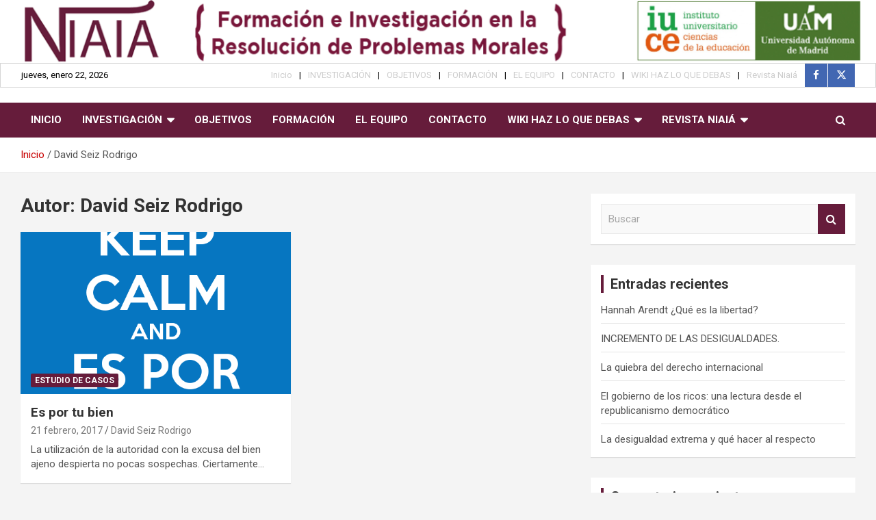

--- FILE ---
content_type: text/html; charset=UTF-8
request_url: https://niaia.es/author/ds/
body_size: 11698
content:
<!doctype html>
<html lang="es">
<head>
<meta charset="UTF-8">
<meta name="viewport" content="width=device-width, initial-scale=1, shrink-to-fit=no">
<link rel="profile" href="https://gmpg.org/xfn/11">
<title>David Seiz Rodrigo &#8211; NIAIÁ</title>
<meta name='robots' content='max-image-preview:large' />
<style>img:is([sizes="auto" i], [sizes^="auto," i]) { contain-intrinsic-size: 3000px 1500px }</style>
<link rel='dns-prefetch' href='//fonts.googleapis.com' />
<link rel='dns-prefetch' href='//maxcdn.bootstrapcdn.com' />
<link rel="alternate" type="application/rss+xml" title="NIAIÁ &raquo; Feed" href="https://niaia.es/feed/" />
<link rel="alternate" type="application/rss+xml" title="NIAIÁ &raquo; Feed de los comentarios" href="https://niaia.es/comments/feed/" />
<link rel="alternate" type="application/rss+xml" title="NIAIÁ &raquo; Feed de entradas de David Seiz Rodrigo" href="https://niaia.es/author/ds/feed/" />
<script type="text/javascript">
/* <![CDATA[ */
window._wpemojiSettings = {"baseUrl":"https:\/\/s.w.org\/images\/core\/emoji\/16.0.1\/72x72\/","ext":".png","svgUrl":"https:\/\/s.w.org\/images\/core\/emoji\/16.0.1\/svg\/","svgExt":".svg","source":{"concatemoji":"https:\/\/niaia.es\/wp-includes\/js\/wp-emoji-release.min.js?ver=6.8.3"}};
/*! This file is auto-generated */
!function(s,n){var o,i,e;function c(e){try{var t={supportTests:e,timestamp:(new Date).valueOf()};sessionStorage.setItem(o,JSON.stringify(t))}catch(e){}}function p(e,t,n){e.clearRect(0,0,e.canvas.width,e.canvas.height),e.fillText(t,0,0);var t=new Uint32Array(e.getImageData(0,0,e.canvas.width,e.canvas.height).data),a=(e.clearRect(0,0,e.canvas.width,e.canvas.height),e.fillText(n,0,0),new Uint32Array(e.getImageData(0,0,e.canvas.width,e.canvas.height).data));return t.every(function(e,t){return e===a[t]})}function u(e,t){e.clearRect(0,0,e.canvas.width,e.canvas.height),e.fillText(t,0,0);for(var n=e.getImageData(16,16,1,1),a=0;a<n.data.length;a++)if(0!==n.data[a])return!1;return!0}function f(e,t,n,a){switch(t){case"flag":return n(e,"\ud83c\udff3\ufe0f\u200d\u26a7\ufe0f","\ud83c\udff3\ufe0f\u200b\u26a7\ufe0f")?!1:!n(e,"\ud83c\udde8\ud83c\uddf6","\ud83c\udde8\u200b\ud83c\uddf6")&&!n(e,"\ud83c\udff4\udb40\udc67\udb40\udc62\udb40\udc65\udb40\udc6e\udb40\udc67\udb40\udc7f","\ud83c\udff4\u200b\udb40\udc67\u200b\udb40\udc62\u200b\udb40\udc65\u200b\udb40\udc6e\u200b\udb40\udc67\u200b\udb40\udc7f");case"emoji":return!a(e,"\ud83e\udedf")}return!1}function g(e,t,n,a){var r="undefined"!=typeof WorkerGlobalScope&&self instanceof WorkerGlobalScope?new OffscreenCanvas(300,150):s.createElement("canvas"),o=r.getContext("2d",{willReadFrequently:!0}),i=(o.textBaseline="top",o.font="600 32px Arial",{});return e.forEach(function(e){i[e]=t(o,e,n,a)}),i}function t(e){var t=s.createElement("script");t.src=e,t.defer=!0,s.head.appendChild(t)}"undefined"!=typeof Promise&&(o="wpEmojiSettingsSupports",i=["flag","emoji"],n.supports={everything:!0,everythingExceptFlag:!0},e=new Promise(function(e){s.addEventListener("DOMContentLoaded",e,{once:!0})}),new Promise(function(t){var n=function(){try{var e=JSON.parse(sessionStorage.getItem(o));if("object"==typeof e&&"number"==typeof e.timestamp&&(new Date).valueOf()<e.timestamp+604800&&"object"==typeof e.supportTests)return e.supportTests}catch(e){}return null}();if(!n){if("undefined"!=typeof Worker&&"undefined"!=typeof OffscreenCanvas&&"undefined"!=typeof URL&&URL.createObjectURL&&"undefined"!=typeof Blob)try{var e="postMessage("+g.toString()+"("+[JSON.stringify(i),f.toString(),p.toString(),u.toString()].join(",")+"));",a=new Blob([e],{type:"text/javascript"}),r=new Worker(URL.createObjectURL(a),{name:"wpTestEmojiSupports"});return void(r.onmessage=function(e){c(n=e.data),r.terminate(),t(n)})}catch(e){}c(n=g(i,f,p,u))}t(n)}).then(function(e){for(var t in e)n.supports[t]=e[t],n.supports.everything=n.supports.everything&&n.supports[t],"flag"!==t&&(n.supports.everythingExceptFlag=n.supports.everythingExceptFlag&&n.supports[t]);n.supports.everythingExceptFlag=n.supports.everythingExceptFlag&&!n.supports.flag,n.DOMReady=!1,n.readyCallback=function(){n.DOMReady=!0}}).then(function(){return e}).then(function(){var e;n.supports.everything||(n.readyCallback(),(e=n.source||{}).concatemoji?t(e.concatemoji):e.wpemoji&&e.twemoji&&(t(e.twemoji),t(e.wpemoji)))}))}((window,document),window._wpemojiSettings);
/* ]]> */
</script>
<style id='wp-emoji-styles-inline-css' type='text/css'>
img.wp-smiley, img.emoji {
display: inline !important;
border: none !important;
box-shadow: none !important;
height: 1em !important;
width: 1em !important;
margin: 0 0.07em !important;
vertical-align: -0.1em !important;
background: none !important;
padding: 0 !important;
}
</style>
<!-- <link rel='stylesheet' id='wp-block-library-css' href='https://niaia.es/wp-includes/css/dist/block-library/style.min.css?ver=6.8.3' type='text/css' media='all' /> -->
<link rel="stylesheet" type="text/css" href="//niaia.es/wp-content/cache/wpfc-minified/13izqa00/68b1a.css" media="all"/>
<style id='classic-theme-styles-inline-css' type='text/css'>
/*! This file is auto-generated */
.wp-block-button__link{color:#fff;background-color:#32373c;border-radius:9999px;box-shadow:none;text-decoration:none;padding:calc(.667em + 2px) calc(1.333em + 2px);font-size:1.125em}.wp-block-file__button{background:#32373c;color:#fff;text-decoration:none}
</style>
<style id='global-styles-inline-css' type='text/css'>
:root{--wp--preset--aspect-ratio--square: 1;--wp--preset--aspect-ratio--4-3: 4/3;--wp--preset--aspect-ratio--3-4: 3/4;--wp--preset--aspect-ratio--3-2: 3/2;--wp--preset--aspect-ratio--2-3: 2/3;--wp--preset--aspect-ratio--16-9: 16/9;--wp--preset--aspect-ratio--9-16: 9/16;--wp--preset--color--black: #000000;--wp--preset--color--cyan-bluish-gray: #abb8c3;--wp--preset--color--white: #ffffff;--wp--preset--color--pale-pink: #f78da7;--wp--preset--color--vivid-red: #cf2e2e;--wp--preset--color--luminous-vivid-orange: #ff6900;--wp--preset--color--luminous-vivid-amber: #fcb900;--wp--preset--color--light-green-cyan: #7bdcb5;--wp--preset--color--vivid-green-cyan: #00d084;--wp--preset--color--pale-cyan-blue: #8ed1fc;--wp--preset--color--vivid-cyan-blue: #0693e3;--wp--preset--color--vivid-purple: #9b51e0;--wp--preset--gradient--vivid-cyan-blue-to-vivid-purple: linear-gradient(135deg,rgba(6,147,227,1) 0%,rgb(155,81,224) 100%);--wp--preset--gradient--light-green-cyan-to-vivid-green-cyan: linear-gradient(135deg,rgb(122,220,180) 0%,rgb(0,208,130) 100%);--wp--preset--gradient--luminous-vivid-amber-to-luminous-vivid-orange: linear-gradient(135deg,rgba(252,185,0,1) 0%,rgba(255,105,0,1) 100%);--wp--preset--gradient--luminous-vivid-orange-to-vivid-red: linear-gradient(135deg,rgba(255,105,0,1) 0%,rgb(207,46,46) 100%);--wp--preset--gradient--very-light-gray-to-cyan-bluish-gray: linear-gradient(135deg,rgb(238,238,238) 0%,rgb(169,184,195) 100%);--wp--preset--gradient--cool-to-warm-spectrum: linear-gradient(135deg,rgb(74,234,220) 0%,rgb(151,120,209) 20%,rgb(207,42,186) 40%,rgb(238,44,130) 60%,rgb(251,105,98) 80%,rgb(254,248,76) 100%);--wp--preset--gradient--blush-light-purple: linear-gradient(135deg,rgb(255,206,236) 0%,rgb(152,150,240) 100%);--wp--preset--gradient--blush-bordeaux: linear-gradient(135deg,rgb(254,205,165) 0%,rgb(254,45,45) 50%,rgb(107,0,62) 100%);--wp--preset--gradient--luminous-dusk: linear-gradient(135deg,rgb(255,203,112) 0%,rgb(199,81,192) 50%,rgb(65,88,208) 100%);--wp--preset--gradient--pale-ocean: linear-gradient(135deg,rgb(255,245,203) 0%,rgb(182,227,212) 50%,rgb(51,167,181) 100%);--wp--preset--gradient--electric-grass: linear-gradient(135deg,rgb(202,248,128) 0%,rgb(113,206,126) 100%);--wp--preset--gradient--midnight: linear-gradient(135deg,rgb(2,3,129) 0%,rgb(40,116,252) 100%);--wp--preset--font-size--small: 13px;--wp--preset--font-size--medium: 20px;--wp--preset--font-size--large: 36px;--wp--preset--font-size--x-large: 42px;--wp--preset--spacing--20: 0.44rem;--wp--preset--spacing--30: 0.67rem;--wp--preset--spacing--40: 1rem;--wp--preset--spacing--50: 1.5rem;--wp--preset--spacing--60: 2.25rem;--wp--preset--spacing--70: 3.38rem;--wp--preset--spacing--80: 5.06rem;--wp--preset--shadow--natural: 6px 6px 9px rgba(0, 0, 0, 0.2);--wp--preset--shadow--deep: 12px 12px 50px rgba(0, 0, 0, 0.4);--wp--preset--shadow--sharp: 6px 6px 0px rgba(0, 0, 0, 0.2);--wp--preset--shadow--outlined: 6px 6px 0px -3px rgba(255, 255, 255, 1), 6px 6px rgba(0, 0, 0, 1);--wp--preset--shadow--crisp: 6px 6px 0px rgba(0, 0, 0, 1);}:where(.is-layout-flex){gap: 0.5em;}:where(.is-layout-grid){gap: 0.5em;}body .is-layout-flex{display: flex;}.is-layout-flex{flex-wrap: wrap;align-items: center;}.is-layout-flex > :is(*, div){margin: 0;}body .is-layout-grid{display: grid;}.is-layout-grid > :is(*, div){margin: 0;}:where(.wp-block-columns.is-layout-flex){gap: 2em;}:where(.wp-block-columns.is-layout-grid){gap: 2em;}:where(.wp-block-post-template.is-layout-flex){gap: 1.25em;}:where(.wp-block-post-template.is-layout-grid){gap: 1.25em;}.has-black-color{color: var(--wp--preset--color--black) !important;}.has-cyan-bluish-gray-color{color: var(--wp--preset--color--cyan-bluish-gray) !important;}.has-white-color{color: var(--wp--preset--color--white) !important;}.has-pale-pink-color{color: var(--wp--preset--color--pale-pink) !important;}.has-vivid-red-color{color: var(--wp--preset--color--vivid-red) !important;}.has-luminous-vivid-orange-color{color: var(--wp--preset--color--luminous-vivid-orange) !important;}.has-luminous-vivid-amber-color{color: var(--wp--preset--color--luminous-vivid-amber) !important;}.has-light-green-cyan-color{color: var(--wp--preset--color--light-green-cyan) !important;}.has-vivid-green-cyan-color{color: var(--wp--preset--color--vivid-green-cyan) !important;}.has-pale-cyan-blue-color{color: var(--wp--preset--color--pale-cyan-blue) !important;}.has-vivid-cyan-blue-color{color: var(--wp--preset--color--vivid-cyan-blue) !important;}.has-vivid-purple-color{color: var(--wp--preset--color--vivid-purple) !important;}.has-black-background-color{background-color: var(--wp--preset--color--black) !important;}.has-cyan-bluish-gray-background-color{background-color: var(--wp--preset--color--cyan-bluish-gray) !important;}.has-white-background-color{background-color: var(--wp--preset--color--white) !important;}.has-pale-pink-background-color{background-color: var(--wp--preset--color--pale-pink) !important;}.has-vivid-red-background-color{background-color: var(--wp--preset--color--vivid-red) !important;}.has-luminous-vivid-orange-background-color{background-color: var(--wp--preset--color--luminous-vivid-orange) !important;}.has-luminous-vivid-amber-background-color{background-color: var(--wp--preset--color--luminous-vivid-amber) !important;}.has-light-green-cyan-background-color{background-color: var(--wp--preset--color--light-green-cyan) !important;}.has-vivid-green-cyan-background-color{background-color: var(--wp--preset--color--vivid-green-cyan) !important;}.has-pale-cyan-blue-background-color{background-color: var(--wp--preset--color--pale-cyan-blue) !important;}.has-vivid-cyan-blue-background-color{background-color: var(--wp--preset--color--vivid-cyan-blue) !important;}.has-vivid-purple-background-color{background-color: var(--wp--preset--color--vivid-purple) !important;}.has-black-border-color{border-color: var(--wp--preset--color--black) !important;}.has-cyan-bluish-gray-border-color{border-color: var(--wp--preset--color--cyan-bluish-gray) !important;}.has-white-border-color{border-color: var(--wp--preset--color--white) !important;}.has-pale-pink-border-color{border-color: var(--wp--preset--color--pale-pink) !important;}.has-vivid-red-border-color{border-color: var(--wp--preset--color--vivid-red) !important;}.has-luminous-vivid-orange-border-color{border-color: var(--wp--preset--color--luminous-vivid-orange) !important;}.has-luminous-vivid-amber-border-color{border-color: var(--wp--preset--color--luminous-vivid-amber) !important;}.has-light-green-cyan-border-color{border-color: var(--wp--preset--color--light-green-cyan) !important;}.has-vivid-green-cyan-border-color{border-color: var(--wp--preset--color--vivid-green-cyan) !important;}.has-pale-cyan-blue-border-color{border-color: var(--wp--preset--color--pale-cyan-blue) !important;}.has-vivid-cyan-blue-border-color{border-color: var(--wp--preset--color--vivid-cyan-blue) !important;}.has-vivid-purple-border-color{border-color: var(--wp--preset--color--vivid-purple) !important;}.has-vivid-cyan-blue-to-vivid-purple-gradient-background{background: var(--wp--preset--gradient--vivid-cyan-blue-to-vivid-purple) !important;}.has-light-green-cyan-to-vivid-green-cyan-gradient-background{background: var(--wp--preset--gradient--light-green-cyan-to-vivid-green-cyan) !important;}.has-luminous-vivid-amber-to-luminous-vivid-orange-gradient-background{background: var(--wp--preset--gradient--luminous-vivid-amber-to-luminous-vivid-orange) !important;}.has-luminous-vivid-orange-to-vivid-red-gradient-background{background: var(--wp--preset--gradient--luminous-vivid-orange-to-vivid-red) !important;}.has-very-light-gray-to-cyan-bluish-gray-gradient-background{background: var(--wp--preset--gradient--very-light-gray-to-cyan-bluish-gray) !important;}.has-cool-to-warm-spectrum-gradient-background{background: var(--wp--preset--gradient--cool-to-warm-spectrum) !important;}.has-blush-light-purple-gradient-background{background: var(--wp--preset--gradient--blush-light-purple) !important;}.has-blush-bordeaux-gradient-background{background: var(--wp--preset--gradient--blush-bordeaux) !important;}.has-luminous-dusk-gradient-background{background: var(--wp--preset--gradient--luminous-dusk) !important;}.has-pale-ocean-gradient-background{background: var(--wp--preset--gradient--pale-ocean) !important;}.has-electric-grass-gradient-background{background: var(--wp--preset--gradient--electric-grass) !important;}.has-midnight-gradient-background{background: var(--wp--preset--gradient--midnight) !important;}.has-small-font-size{font-size: var(--wp--preset--font-size--small) !important;}.has-medium-font-size{font-size: var(--wp--preset--font-size--medium) !important;}.has-large-font-size{font-size: var(--wp--preset--font-size--large) !important;}.has-x-large-font-size{font-size: var(--wp--preset--font-size--x-large) !important;}
:where(.wp-block-post-template.is-layout-flex){gap: 1.25em;}:where(.wp-block-post-template.is-layout-grid){gap: 1.25em;}
:where(.wp-block-columns.is-layout-flex){gap: 2em;}:where(.wp-block-columns.is-layout-grid){gap: 2em;}
:root :where(.wp-block-pullquote){font-size: 1.5em;line-height: 1.6;}
</style>
<!-- <link rel='stylesheet' id='bootstrap-style-css' href='https://niaia.es/wp-content/themes/newscard/assets/library/bootstrap/css/bootstrap.min.css?ver=4.0.0' type='text/css' media='all' /> -->
<!-- <link rel='stylesheet' id='font-awesome-style-css' href='https://niaia.es/wp-content/themes/newscard/assets/library/font-awesome/css/all.min.css?ver=6.8.3' type='text/css' media='all' /> -->
<link rel="stylesheet" type="text/css" href="//niaia.es/wp-content/cache/wpfc-minified/q7915o2j/68b1a.css" media="all"/>
<link rel='stylesheet' id='newscard-google-fonts-css' href='//fonts.googleapis.com/css?family=Roboto%3A100%2C300%2C300i%2C400%2C400i%2C500%2C500i%2C700%2C700i&#038;ver=6.8.3' type='text/css' media='all' />
<!-- <link rel='stylesheet' id='newscard-style-css' href='https://niaia.es/wp-content/themes/newscard/style.css?ver=6.8.3' type='text/css' media='all' /> -->
<link rel="stylesheet" type="text/css" href="//niaia.es/wp-content/cache/wpfc-minified/lncj3fro/68b1a.css" media="all"/>
<link rel='stylesheet' id='font-awesome-css' href='//maxcdn.bootstrapcdn.com/font-awesome/4.3.0/css/font-awesome.min.css?ver=4.3.0' type='text/css' media='all' />
<!-- <link rel='stylesheet' id='dkpdf-frontend-css' href='https://niaia.es/wp-content/plugins/dk-pdf/assets/css/frontend.css?ver=1.9.7' type='text/css' media='all' /> -->
<link rel="stylesheet" type="text/css" href="//niaia.es/wp-content/cache/wpfc-minified/erqa6p4a/68b1a.css" media="all"/>
<script src='//niaia.es/wp-content/cache/wpfc-minified/6kgdhyz6/68b1a.js' type="text/javascript"></script>
<!-- <script type="text/javascript" src="https://niaia.es/wp-includes/js/jquery/jquery.min.js?ver=3.7.1" id="jquery-core-js"></script> -->
<!-- <script type="text/javascript" src="https://niaia.es/wp-includes/js/jquery/jquery-migrate.min.js?ver=3.4.1" id="jquery-migrate-js"></script> -->
<!--[if lt IE 9]>
<script type="text/javascript" src="https://niaia.es/wp-content/themes/newscard/assets/js/html5.js?ver=3.7.3" id="html5-js"></script>
<![endif]-->
<link rel="https://api.w.org/" href="https://niaia.es/wp-json/" /><link rel="alternate" title="JSON" type="application/json" href="https://niaia.es/wp-json/wp/v2/users/10" /><link rel="EditURI" type="application/rsd+xml" title="RSD" href="https://niaia.es/xmlrpc.php?rsd" />
<meta name="generator" content="WordPress 6.8.3" />
<style type="text/css">.recentcomments a{display:inline !important;padding:0 !important;margin:0 !important;}</style>		<style type="text/css">
.site-title,
.site-description {
position: absolute;
clip: rect(1px, 1px, 1px, 1px);
}
</style>
<style type="text/css" id="custom-background-css">
body.custom-background { background-color: #f4f4f4; }
</style>
<link rel="icon" href="https://niaia.es/wp-content/uploads/2019/08/cropped-favicon-32x32.png" sizes="32x32" />
<link rel="icon" href="https://niaia.es/wp-content/uploads/2019/08/cropped-favicon-192x192.png" sizes="192x192" />
<link rel="apple-touch-icon" href="https://niaia.es/wp-content/uploads/2019/08/cropped-favicon-180x180.png" />
<meta name="msapplication-TileImage" content="https://niaia.es/wp-content/uploads/2019/08/cropped-favicon-270x270.png" />
<style type="text/css" id="wp-custom-css">
.navigation-bar {
background-color: #661C3B;
}
.widget-title, .stories-title{
border-left: 4px solid #661C3B;
}
.post-img-wrap .entry-meta .cat-links a, .post-img-wrap + .entry-header .entry-meta .cat-links a{
background-color: #661C3B;
}
.back-to-top a{
background-color: #661C3B;
}
.btn-theme{
background-color: #661C3B;
}
.sub-menu a{
color: #661C3B !important;
}
.entry-meta .cat-links a{
color: #661C3B;
}
.navbar-head{
padding-top: 0px;
padding-bottom: 0px;
}
.info-bar{
background-color: #FFFFFF;
border: 1px solid #D6D6D6;
}
.info-bar ul li{
color: black;
}
.info-bar .social-profiles ul, #lang_sel_list{
float: right;
}
.info-bar .social-profiles ul li a{
background-color: #4267B2;
opacity: 1;
}		</style>
</head>
<body class="archive author author-ds author-10 custom-background wp-theme-newscard theme-body group-blog hfeed header-image">
<div id="page" class="site">
<a class="skip-link screen-reader-text" href="#content">Saltar al contenido</a>
<div id="wp-custom-header" class="wp-custom-header"><img src="https://niaia.es/wp-content/uploads/2020/12/image001.png" width="1385" height="100" alt="" srcset="https://niaia.es/wp-content/uploads/2020/12/image001.png 1385w, https://niaia.es/wp-content/uploads/2020/12/image001-300x22.png 300w, https://niaia.es/wp-content/uploads/2020/12/image001-768x55.png 768w, https://niaia.es/wp-content/uploads/2020/12/image001-1024x74.png 1024w, https://niaia.es/wp-content/uploads/2020/12/image001-1320x95.png 1320w" sizes="(max-width: 1385px) 100vw, 1385px" decoding="async" fetchpriority="high" /></div>
<header id="masthead" class="site-header">
<div class="info-bar infobar-links-on">
<div class="container">
<div class="row gutter-10">
<div class="col col-sm contact-section">
<div class="date">
<ul><li>jueves, enero 22, 2026</li></ul>
</div>
</div><!-- .contact-section -->
<div class="col-auto social-profiles order-md-3">
<ul class="clearfix">
<li><a target="_blank" rel="noopener noreferrer" href="https://www.facebook.com/niaia.es/"></a></li>
<li><a target="_blank" rel="noopener noreferrer" href="https://twitter.com/niaia__"></a></li>
</ul>
</div><!-- .social-profile -->
<div class="col-md-auto infobar-links order-md-2">
<button class="infobar-links-menu-toggle">Menú responsive</button>
<ul class="clearfix"><li id="menu-item-1883" class="menu-item menu-item-type-custom menu-item-object-custom menu-item-1883"><a href="https://www.niaia.es">Inicio</a></li>
<li id="menu-item-493" class="menu-item menu-item-type-custom menu-item-object-custom menu-item-493"><a href="#">INVESTIGACIÓN</a></li>
<li id="menu-item-507" class="menu-item menu-item-type-post_type menu-item-object-page menu-item-507"><a href="https://niaia.es/objetivos/">OBJETIVOS</a></li>
<li id="menu-item-510" class="menu-item menu-item-type-post_type menu-item-object-page menu-item-510"><a href="https://niaia.es/formacion/">FORMACIÓN</a></li>
<li id="menu-item-439" class="menu-item menu-item-type-post_type menu-item-object-page menu-item-439"><a href="https://niaia.es/el-equipo/">EL EQUIPO</a></li>
<li id="menu-item-514" class="menu-item menu-item-type-post_type menu-item-object-page menu-item-514"><a href="https://niaia.es/contacto/">CONTACTO</a></li>
<li id="menu-item-1684" class="menu-item menu-item-type-custom menu-item-object-custom menu-item-1684"><a href="#">WIKI HAZ LO QUE DEBAS</a></li>
<li id="menu-item-3975" class="menu-item menu-item-type-custom menu-item-object-custom menu-item-3975"><a href="#">Revista Niaiá</a></li>
</ul>							</div><!-- .infobar-links -->
</div><!-- .row -->
</div><!-- .container -->
</div><!-- .infobar -->
<nav class="navbar navbar-expand-lg d-block">
<div class="navbar-head" >
<div class="container">
<div class="row navbar-head-row align-items-center">
<div class="col-lg-4">
<div class="site-branding navbar-brand">
<h2 class="site-title"><a href="https://niaia.es/" rel="home">NIAIÁ</a></h2>
<p class="site-description">Formación e Investigación en la Resolución de Problemas Morales</p>
</div><!-- .site-branding .navbar-brand -->
</div>
</div><!-- .row -->
</div><!-- .container -->
</div><!-- .navbar-head -->
<div class="navigation-bar">
<div class="navigation-bar-top">
<div class="container">
<button class="navbar-toggler menu-toggle" type="button" data-toggle="collapse" data-target="#navbarCollapse" aria-controls="navbarCollapse" aria-expanded="false" aria-label="Alternar navegación"></button>
<span class="search-toggle"></span>
</div><!-- .container -->
<div class="search-bar">
<div class="container">
<div class="search-block off">
<form action="https://niaia.es/" method="get" class="search-form">
<label class="assistive-text"> Buscar </label>
<div class="input-group">
<input type="search" value="" placeholder="Buscar" class="form-control s" name="s">
<div class="input-group-prepend">
<button class="btn btn-theme">Buscar</button>
</div>
</div>
</form><!-- .search-form -->
</div><!-- .search-box -->
</div><!-- .container -->
</div><!-- .search-bar -->
</div><!-- .navigation-bar-top -->
<div class="navbar-main">
<div class="container">
<div class="collapse navbar-collapse" id="navbarCollapse">
<div id="site-navigation" class="main-navigation nav-uppercase" role="navigation">
<ul class="nav-menu navbar-nav d-lg-block"><li class="menu-item menu-item-type-custom menu-item-object-custom menu-item-1883"><a href="https://www.niaia.es">Inicio</a></li>
<li class="menu-item menu-item-type-custom menu-item-object-custom menu-item-has-children menu-item-493"><a href="#">INVESTIGACIÓN</a>
<ul class="sub-menu">
<li id="menu-item-494" class="menu-item menu-item-type-post_type menu-item-object-page menu-item-494"><a href="https://niaia.es/campos/">CAMPOS</a></li>
<li id="menu-item-497" class="menu-item menu-item-type-post_type menu-item-object-page menu-item-497"><a href="https://niaia.es/enfoques/">ENFOQUES</a></li>
<li id="menu-item-500" class="menu-item menu-item-type-post_type menu-item-object-page menu-item-500"><a href="https://niaia.es/metodologias/">METODOLOGÍAS</a></li>
<li id="menu-item-504" class="menu-item menu-item-type-post_type menu-item-object-page menu-item-504"><a href="https://niaia.es/tareas/">TAREAS</a></li>
</ul>
</li>
<li class="menu-item menu-item-type-post_type menu-item-object-page menu-item-507"><a href="https://niaia.es/objetivos/">OBJETIVOS</a></li>
<li class="menu-item menu-item-type-post_type menu-item-object-page menu-item-510"><a href="https://niaia.es/formacion/">FORMACIÓN</a></li>
<li class="menu-item menu-item-type-post_type menu-item-object-page menu-item-439"><a href="https://niaia.es/el-equipo/">EL EQUIPO</a></li>
<li class="menu-item menu-item-type-post_type menu-item-object-page menu-item-514"><a href="https://niaia.es/contacto/">CONTACTO</a></li>
<li class="menu-item menu-item-type-custom menu-item-object-custom menu-item-has-children menu-item-1684"><a href="#">WIKI HAZ LO QUE DEBAS</a>
<ul class="sub-menu">
<li id="menu-item-2502" class="menu-item menu-item-type-post_type menu-item-object-page menu-item-has-children menu-item-2502"><a href="https://niaia.es/resolucion-de-problemas-morales/">RESOLUCIÓN DE PROBLEMAS MORALES</a>
<ul class="sub-menu">
<li id="menu-item-4711" class="menu-item menu-item-type-post_type menu-item-object-page menu-item-4711"><a href="https://niaia.es/los-dilemas-morales-en-la-educacion-moral-dilemmas-in-education/">Los dilemas morales en la educación / Moral dilemmas in Education</a></li>
<li id="menu-item-1688" class="menu-item menu-item-type-post_type menu-item-object-page menu-item-1688"><a href="https://niaia.es/los-problemas-y-los-dilemas-morales/">El juicio moral y los valores morales</a></li>
<li id="menu-item-2032" class="menu-item menu-item-type-post_type menu-item-object-page menu-item-2032"><a href="https://niaia.es/problemas-y-dilemas/">Problemas y dilemas</a></li>
<li id="menu-item-2511" class="menu-item menu-item-type-post_type menu-item-object-page menu-item-2511"><a href="https://niaia.es/buenas-razones-y-virtudes-argumentaticas/">Buenas razones</a></li>
<li id="menu-item-2576" class="menu-item menu-item-type-post_type menu-item-object-page menu-item-2576"><a href="https://niaia.es/virtudes-argumentativas/">Virtudes argumentativas</a></li>
<li id="menu-item-2035" class="menu-item menu-item-type-post_type menu-item-object-page menu-item-2035"><a href="https://niaia.es/falacias-en-la-argumentacion/">Falacias lógicas</a></li>
<li id="menu-item-2509" class="menu-item menu-item-type-post_type menu-item-object-page menu-item-2509"><a href="https://niaia.es/sesgos-cognitivos/">Sesgos Cognitivos</a></li>
<li id="menu-item-2512" class="menu-item menu-item-type-post_type menu-item-object-page menu-item-2512"><a href="https://niaia.es/mecanismos-de-defensa-2/">Mecanismos de defensa y dificultades</a></li>
<li id="menu-item-2033" class="menu-item menu-item-type-post_type menu-item-object-page menu-item-2033"><a href="https://niaia.es/orientaciones/">Recursos y estrategias</a></li>
</ul>
</li>
<li id="menu-item-1693" class="menu-item menu-item-type-post_type menu-item-object-page menu-item-has-children menu-item-1693"><a href="https://niaia.es/actividades-didacticas/">BANCO DE ACTIVIDADES</a>
<ul class="sub-menu">
<li id="menu-item-2037" class="menu-item menu-item-type-post_type menu-item-object-page menu-item-2037"><a href="https://niaia.es/banco-de-actividades/">Dilemas morales</a></li>
<li id="menu-item-2805" class="menu-item menu-item-type-post_type menu-item-object-post menu-item-2805"><a href="https://niaia.es/trabaja-las-buenas-razones/">Trabaja las “buenas razones”</a></li>
<li id="menu-item-2510" class="menu-item menu-item-type-post_type menu-item-object-page menu-item-2510"><a href="https://niaia.es/ejemplos-y-modelos/">Ejemplos y modelos</a></li>
</ul>
</li>
<li id="menu-item-2034" class="menu-item menu-item-type-post_type menu-item-object-page menu-item-has-children menu-item-2034"><a href="https://niaia.es/mediateca/">MEDIATECA</a>
<ul class="sub-menu">
<li id="menu-item-1891" class="menu-item menu-item-type-post_type menu-item-object-page menu-item-1891"><a href="https://niaia.es/videos-recomendados/">Vídeos</a></li>
<li id="menu-item-2513" class="menu-item menu-item-type-post_type menu-item-object-page menu-item-2513"><a href="https://niaia.es/textos/">Textos</a></li>
</ul>
</li>
<li id="menu-item-1697" class="menu-item menu-item-type-post_type menu-item-object-page menu-item-has-children menu-item-1697"><a href="https://niaia.es/bibliografia-comentada/">BIBLIOGRAFÍA</a>
<ul class="sub-menu">
<li id="menu-item-2514" class="menu-item menu-item-type-post_type menu-item-object-page menu-item-2514"><a href="https://niaia.es/bibliografia-baisca/">Bibliografía básica</a></li>
<li id="menu-item-2051" class="menu-item menu-item-type-taxonomy menu-item-object-category menu-item-2051"><a href="https://niaia.es/category/libros-recomendados/">Recomendaciones</a></li>
<li id="menu-item-2036" class="menu-item menu-item-type-post_type menu-item-object-page menu-item-2036"><a href="https://niaia.es/enlaces/">Enlaces de interés</a></li>
</ul>
</li>
<li id="menu-item-1588" class="menu-item menu-item-type-post_type menu-item-object-page menu-item-1588"><a href="https://niaia.es/wiki-haz-lo-que-debas/">WIKI ANTIGUO</a></li>
</ul>
</li>
<li class="menu-item menu-item-type-custom menu-item-object-custom menu-item-has-children menu-item-3975"><a href="#">Revista Niaiá</a>
<ul class="sub-menu">
<li id="menu-item-3978" class="menu-item menu-item-type-post_type menu-item-object-page menu-item-3978"><a href="https://niaia.es/presentacion-revista/">Presentación Revista</a></li>
<li id="menu-item-3981" class="menu-item menu-item-type-post_type menu-item-object-page menu-item-has-children menu-item-3981"><a href="https://niaia.es/revista-no1/">Revista Niaiá, Nº1.</a>
<ul class="sub-menu">
<li id="menu-item-3982" class="menu-item menu-item-type-custom menu-item-object-custom menu-item-3982"><a href="#">Artículos</a></li>
</ul>
</li>
<li id="menu-item-4604" class="menu-item menu-item-type-post_type menu-item-object-page menu-item-4604"><a href="https://niaia.es/revista-niaia-no2/">Revista Niaiá, Nº2.</a></li>
<li id="menu-item-4841" class="menu-item menu-item-type-post_type menu-item-object-page menu-item-4841"><a href="https://niaia.es/revista-niaia-no3-afrontar-retos-en-tiempos-de-incertidumbre/">Revista Niaiá, Nº3.</a></li>
<li id="menu-item-4010" class="menu-item menu-item-type-post_type menu-item-object-page menu-item-4010"><a href="https://niaia.es/condiciones-de-colaboracion/">GUÍA DE PUBLICACIÓN</a></li>
</ul>
</li>
</ul>							</div><!-- #site-navigation .main-navigation -->
</div><!-- .navbar-collapse -->
<div class="nav-search">
<span class="search-toggle"></span>
</div><!-- .nav-search -->
</div><!-- .container -->
</div><!-- .navbar-main -->
</div><!-- .navigation-bar -->
</nav><!-- .navbar -->
<div id="breadcrumb">
<div class="container">
<div role="navigation" aria-label="Migas de pan" class="breadcrumb-trail breadcrumbs" itemprop="breadcrumb"><ul class="trail-items" itemscope itemtype="http://schema.org/BreadcrumbList"><meta name="numberOfItems" content="2" /><meta name="itemListOrder" content="Ascending" /><li itemprop="itemListElement" itemscope itemtype="http://schema.org/ListItem" class="trail-item trail-begin"><a href="https://niaia.es/" rel="home" itemprop="item"><span itemprop="name">Inicio</span></a><meta itemprop="position" content="1" /></li><li itemprop="itemListElement" itemscope itemtype="http://schema.org/ListItem" class="trail-item trail-end"><span itemprop="name">David Seiz Rodrigo</span><meta itemprop="position" content="2" /></li></ul></div>				</div>
</div><!-- .breadcrumb -->
</header><!-- #masthead -->
<div id="content" class="site-content ">
<div class="container">
<div class="row justify-content-center site-content-row">
<div id="primary" class="col-lg-8 content-area">		<main id="main" class="site-main">
<header class="page-header">
<h1 class="page-title">Autor: <span>David Seiz Rodrigo</span></h1>				</header><!-- .page-header -->
<div class="row gutter-parent-14 post-wrap">
<div class="col-sm-6 col-xxl-4 post-col">
<div class="post-1171 post type-post status-publish format-standard has-post-thumbnail hentry category-estudio-de-casos tag-estudio-de-casos">
<figure class="post-featured-image post-img-wrap">
<a title="Es por tu bien" href="https://niaia.es/es-por-tu-bien/" class="post-img" style="background-image: url('https://niaia.es/wp-content/uploads/2017/02/keep-calm-and-es-por-tu-bien.png');"></a>
<div class="entry-meta category-meta">
<div class="cat-links"><a href="https://niaia.es/category/estudio-de-casos/" rel="category tag">Estudio de casos</a></div>
</div><!-- .entry-meta -->
</figure><!-- .post-featured-image .post-img-wrap -->
<header class="entry-header">
<h2 class="entry-title"><a href="https://niaia.es/es-por-tu-bien/" rel="bookmark">Es por tu bien</a></h2>
<div class="entry-meta">
<div class="date"><a href="https://niaia.es/es-por-tu-bien/" title="Es por tu bien">21 febrero, 2017</a> </div> <div class="by-author vcard author"><a href="https://niaia.es/author/ds/">David Seiz Rodrigo</a> </div>											</div><!-- .entry-meta -->
</header>
<div class="entry-content">
<p>La utilización de la autoridad con la excusa del bien ajeno despierta no pocas sospechas. Ciertamente&hellip;</p>
</div><!-- entry-content -->
</div><!-- .post-1171 -->
</div><!-- .col-sm-6 .col-xxl-4 .post-col -->
</div><!-- .row .gutter-parent-14 .post-wrap-->
</main><!-- #main -->
</div><!-- #primary -->
<aside id="secondary" class="col-lg-4 widget-area" role="complementary">
<div class="sticky-sidebar">
<section id="search-2" class="widget widget_search"><form action="https://niaia.es/" method="get" class="search-form">
<label class="assistive-text"> Buscar </label>
<div class="input-group">
<input type="search" value="" placeholder="Buscar" class="form-control s" name="s">
<div class="input-group-prepend">
<button class="btn btn-theme">Buscar</button>
</div>
</div>
</form><!-- .search-form -->
</section>
<section id="recent-posts-2" class="widget widget_recent_entries">
<h3 class="widget-title">Entradas recientes</h3>
<ul>
<li>
<a href="https://niaia.es/hannah-arendt-que-es-la-libertad/">Hannah Arendt ¿Qué es la libertad?</a>
</li>
<li>
<a href="https://niaia.es/incremento-de-las-desigualdades/">INCREMENTO DE LAS DESIGUALDADES.</a>
</li>
<li>
<a href="https://niaia.es/la-quiebra-del-derecho-internacional/">La quiebra del derecho internacional</a>
</li>
<li>
<a href="https://niaia.es/el-gobierno-de-los-ricos-una-lectura-desde-el-republicanismo-democratico/">El gobierno de los ricos: una lectura desde el republicanismo democrático</a>
</li>
<li>
<a href="https://niaia.es/la-desigualdad-extrema-y-que-hacer-al-respecto/">La desigualdad extrema y qué hacer al respecto</a>
</li>
</ul>
</section><section id="recent-comments-2" class="widget widget_recent_comments"><h3 class="widget-title">Comentarios recientes</h3><ul id="recentcomments"><li class="recentcomments"><span class="comment-author-link">Omer Buatu Batubenge</span> en <a href="https://niaia.es/que-es-el-asesoramiento-filosofico/#comment-301537">¿Qué es el asesoramiento filosófico?</a></li><li class="recentcomments"><span class="comment-author-link">Victoria Ordax Méndez</span> en <a href="https://niaia.es/frente-al-debate-del-colapso-como-actuar-con-sentido/#comment-253232">Frente al debate del colapso, ¿cómo actuar con sentido?</a></li><li class="recentcomments"><span class="comment-author-link">María</span> en <a href="https://niaia.es/fecundacion-in-vitro-son-coherentes-los-provida/#comment-193443">Fecundación in vitro: ¿son coherentes los provida?</a></li><li class="recentcomments"><span class="comment-author-link">María</span> en <a href="https://niaia.es/fecundacion-in-vitro-son-coherentes-los-provida/#comment-193440">Fecundación in vitro: ¿son coherentes los provida?</a></li><li class="recentcomments"><span class="comment-author-link">Oneida Chirino Ferrer</span> en <a href="https://niaia.es/por-que-un-adolescente-mata-a-tiros-a-19-ninos-y-2-profesores-en-una-escuela-en-los-usa/#comment-172013">¿Por qué un adolescente mata a tiros a 19 niños y 2 profesores en una escuela en los USA?</a></li></ul></section><section id="archives-2" class="widget widget_archive"><h3 class="widget-title">Archivos</h3>
<ul>
<li><a href='https://niaia.es/2026/01/'>enero 2026</a></li>
<li><a href='https://niaia.es/2025/12/'>diciembre 2025</a></li>
<li><a href='https://niaia.es/2025/11/'>noviembre 2025</a></li>
<li><a href='https://niaia.es/2025/10/'>octubre 2025</a></li>
<li><a href='https://niaia.es/2025/09/'>septiembre 2025</a></li>
<li><a href='https://niaia.es/2025/08/'>agosto 2025</a></li>
<li><a href='https://niaia.es/2025/07/'>julio 2025</a></li>
<li><a href='https://niaia.es/2025/06/'>junio 2025</a></li>
<li><a href='https://niaia.es/2025/05/'>mayo 2025</a></li>
<li><a href='https://niaia.es/2025/04/'>abril 2025</a></li>
<li><a href='https://niaia.es/2025/03/'>marzo 2025</a></li>
<li><a href='https://niaia.es/2025/02/'>febrero 2025</a></li>
<li><a href='https://niaia.es/2025/01/'>enero 2025</a></li>
<li><a href='https://niaia.es/2024/12/'>diciembre 2024</a></li>
<li><a href='https://niaia.es/2024/11/'>noviembre 2024</a></li>
<li><a href='https://niaia.es/2024/10/'>octubre 2024</a></li>
<li><a href='https://niaia.es/2024/09/'>septiembre 2024</a></li>
<li><a href='https://niaia.es/2024/08/'>agosto 2024</a></li>
<li><a href='https://niaia.es/2024/07/'>julio 2024</a></li>
<li><a href='https://niaia.es/2024/06/'>junio 2024</a></li>
<li><a href='https://niaia.es/2024/05/'>mayo 2024</a></li>
<li><a href='https://niaia.es/2024/04/'>abril 2024</a></li>
<li><a href='https://niaia.es/2024/03/'>marzo 2024</a></li>
<li><a href='https://niaia.es/2024/02/'>febrero 2024</a></li>
<li><a href='https://niaia.es/2024/01/'>enero 2024</a></li>
<li><a href='https://niaia.es/2023/12/'>diciembre 2023</a></li>
<li><a href='https://niaia.es/2023/11/'>noviembre 2023</a></li>
<li><a href='https://niaia.es/2023/10/'>octubre 2023</a></li>
<li><a href='https://niaia.es/2023/09/'>septiembre 2023</a></li>
<li><a href='https://niaia.es/2023/08/'>agosto 2023</a></li>
<li><a href='https://niaia.es/2023/07/'>julio 2023</a></li>
<li><a href='https://niaia.es/2023/06/'>junio 2023</a></li>
<li><a href='https://niaia.es/2023/05/'>mayo 2023</a></li>
<li><a href='https://niaia.es/2023/04/'>abril 2023</a></li>
<li><a href='https://niaia.es/2023/03/'>marzo 2023</a></li>
<li><a href='https://niaia.es/2023/02/'>febrero 2023</a></li>
<li><a href='https://niaia.es/2023/01/'>enero 2023</a></li>
<li><a href='https://niaia.es/2022/12/'>diciembre 2022</a></li>
<li><a href='https://niaia.es/2022/11/'>noviembre 2022</a></li>
<li><a href='https://niaia.es/2022/10/'>octubre 2022</a></li>
<li><a href='https://niaia.es/2022/09/'>septiembre 2022</a></li>
<li><a href='https://niaia.es/2022/08/'>agosto 2022</a></li>
<li><a href='https://niaia.es/2022/07/'>julio 2022</a></li>
<li><a href='https://niaia.es/2022/06/'>junio 2022</a></li>
<li><a href='https://niaia.es/2022/05/'>mayo 2022</a></li>
<li><a href='https://niaia.es/2022/04/'>abril 2022</a></li>
<li><a href='https://niaia.es/2022/03/'>marzo 2022</a></li>
<li><a href='https://niaia.es/2022/02/'>febrero 2022</a></li>
<li><a href='https://niaia.es/2022/01/'>enero 2022</a></li>
<li><a href='https://niaia.es/2021/12/'>diciembre 2021</a></li>
<li><a href='https://niaia.es/2021/11/'>noviembre 2021</a></li>
<li><a href='https://niaia.es/2021/10/'>octubre 2021</a></li>
<li><a href='https://niaia.es/2021/09/'>septiembre 2021</a></li>
<li><a href='https://niaia.es/2021/08/'>agosto 2021</a></li>
<li><a href='https://niaia.es/2021/07/'>julio 2021</a></li>
<li><a href='https://niaia.es/2021/06/'>junio 2021</a></li>
<li><a href='https://niaia.es/2021/05/'>mayo 2021</a></li>
<li><a href='https://niaia.es/2021/04/'>abril 2021</a></li>
<li><a href='https://niaia.es/2021/03/'>marzo 2021</a></li>
<li><a href='https://niaia.es/2021/02/'>febrero 2021</a></li>
<li><a href='https://niaia.es/2021/01/'>enero 2021</a></li>
<li><a href='https://niaia.es/2020/12/'>diciembre 2020</a></li>
<li><a href='https://niaia.es/2020/11/'>noviembre 2020</a></li>
<li><a href='https://niaia.es/2020/10/'>octubre 2020</a></li>
<li><a href='https://niaia.es/2020/09/'>septiembre 2020</a></li>
<li><a href='https://niaia.es/2020/08/'>agosto 2020</a></li>
<li><a href='https://niaia.es/2020/06/'>junio 2020</a></li>
<li><a href='https://niaia.es/2020/05/'>mayo 2020</a></li>
<li><a href='https://niaia.es/2020/04/'>abril 2020</a></li>
<li><a href='https://niaia.es/2020/03/'>marzo 2020</a></li>
<li><a href='https://niaia.es/2020/02/'>febrero 2020</a></li>
<li><a href='https://niaia.es/2020/01/'>enero 2020</a></li>
<li><a href='https://niaia.es/2019/12/'>diciembre 2019</a></li>
<li><a href='https://niaia.es/2019/11/'>noviembre 2019</a></li>
<li><a href='https://niaia.es/2019/10/'>octubre 2019</a></li>
<li><a href='https://niaia.es/2019/09/'>septiembre 2019</a></li>
<li><a href='https://niaia.es/2019/08/'>agosto 2019</a></li>
<li><a href='https://niaia.es/2019/07/'>julio 2019</a></li>
<li><a href='https://niaia.es/2019/06/'>junio 2019</a></li>
<li><a href='https://niaia.es/2019/05/'>mayo 2019</a></li>
<li><a href='https://niaia.es/2019/04/'>abril 2019</a></li>
<li><a href='https://niaia.es/2019/03/'>marzo 2019</a></li>
<li><a href='https://niaia.es/2019/02/'>febrero 2019</a></li>
<li><a href='https://niaia.es/2019/01/'>enero 2019</a></li>
<li><a href='https://niaia.es/2018/11/'>noviembre 2018</a></li>
<li><a href='https://niaia.es/2018/10/'>octubre 2018</a></li>
<li><a href='https://niaia.es/2018/09/'>septiembre 2018</a></li>
<li><a href='https://niaia.es/2018/08/'>agosto 2018</a></li>
<li><a href='https://niaia.es/2018/07/'>julio 2018</a></li>
<li><a href='https://niaia.es/2018/06/'>junio 2018</a></li>
<li><a href='https://niaia.es/2018/05/'>mayo 2018</a></li>
<li><a href='https://niaia.es/2018/04/'>abril 2018</a></li>
<li><a href='https://niaia.es/2018/03/'>marzo 2018</a></li>
<li><a href='https://niaia.es/2018/02/'>febrero 2018</a></li>
<li><a href='https://niaia.es/2018/01/'>enero 2018</a></li>
<li><a href='https://niaia.es/2017/12/'>diciembre 2017</a></li>
<li><a href='https://niaia.es/2017/11/'>noviembre 2017</a></li>
<li><a href='https://niaia.es/2017/10/'>octubre 2017</a></li>
<li><a href='https://niaia.es/2017/09/'>septiembre 2017</a></li>
<li><a href='https://niaia.es/2017/05/'>mayo 2017</a></li>
<li><a href='https://niaia.es/2017/04/'>abril 2017</a></li>
<li><a href='https://niaia.es/2017/03/'>marzo 2017</a></li>
<li><a href='https://niaia.es/2017/02/'>febrero 2017</a></li>
<li><a href='https://niaia.es/2017/01/'>enero 2017</a></li>
<li><a href='https://niaia.es/2016/12/'>diciembre 2016</a></li>
<li><a href='https://niaia.es/2016/11/'>noviembre 2016</a></li>
<li><a href='https://niaia.es/2016/10/'>octubre 2016</a></li>
<li><a href='https://niaia.es/2016/09/'>septiembre 2016</a></li>
<li><a href='https://niaia.es/2016/07/'>julio 2016</a></li>
<li><a href='https://niaia.es/2016/05/'>mayo 2016</a></li>
<li><a href='https://niaia.es/2016/04/'>abril 2016</a></li>
<li><a href='https://niaia.es/2016/02/'>febrero 2016</a></li>
<li><a href='https://niaia.es/2016/01/'>enero 2016</a></li>
<li><a href='https://niaia.es/2015/12/'>diciembre 2015</a></li>
<li><a href='https://niaia.es/2015/11/'>noviembre 2015</a></li>
<li><a href='https://niaia.es/2015/10/'>octubre 2015</a></li>
<li><a href='https://niaia.es/2015/06/'>junio 2015</a></li>
<li><a href='https://niaia.es/2015/04/'>abril 2015</a></li>
<li><a href='https://niaia.es/2015/03/'>marzo 2015</a></li>
</ul>
</section><section id="categories-2" class="widget widget_categories"><h3 class="widget-title">Categorías</h3>
<ul>
<li class="cat-item cat-item-217"><a href="https://niaia.es/category/accion-social/">Acción social</a>
</li>
<li class="cat-item cat-item-98"><a href="https://niaia.es/category/argumentacion/">Argumentación</a>
</li>
<li class="cat-item cat-item-84"><a href="https://niaia.es/category/argumentacion-moral/">Argumentación moral</a>
</li>
<li class="cat-item cat-item-106"><a href="https://niaia.es/category/asesoramiento-filosofico/">Asesoramiento filosófico</a>
</li>
<li class="cat-item cat-item-160"><a href="https://niaia.es/category/bioetica/">Bioética</a>
</li>
<li class="cat-item cat-item-348"><a href="https://niaia.es/category/capacidades-cognitivas/">Capacidades cognitivas</a>
</li>
<li class="cat-item cat-item-155"><a href="https://niaia.es/category/ciencia/">Ciencia</a>
</li>
<li class="cat-item cat-item-347"><a href="https://niaia.es/category/codigos-eticos/">Códigos éticos</a>
</li>
<li class="cat-item cat-item-204"><a href="https://niaia.es/category/conducta-humana/">Conducta humana</a>
</li>
<li class="cat-item cat-item-211"><a href="https://niaia.es/category/conflicto/">Conflicto</a>
</li>
<li class="cat-item cat-item-38"><a href="https://niaia.es/category/conflictos-morales/">Conflictos Morales</a>
</li>
<li class="cat-item cat-item-103"><a href="https://niaia.es/category/conlficto/">conlficto</a>
</li>
<li class="cat-item cat-item-381"><a href="https://niaia.es/category/cooperativismo/">Cooperativismo</a>
</li>
<li class="cat-item cat-item-313"><a href="https://niaia.es/category/crisis-ecologica/">Crisis ecológica</a>
</li>
<li class="cat-item cat-item-314"><a href="https://niaia.es/category/crisis-global/">Crisis global</a>
</li>
<li class="cat-item cat-item-235"><a href="https://niaia.es/category/curso-de-formacion/">Curso de formación</a>
</li>
<li class="cat-item cat-item-119"><a href="https://niaia.es/category/debate/">Debate</a>
</li>
<li class="cat-item cat-item-44"><a href="https://niaia.es/category/decision-making/">Decision Making</a>
</li>
<li class="cat-item cat-item-131"><a href="https://niaia.es/category/deliberacion/">Deliberación</a>
</li>
<li class="cat-item cat-item-130"><a href="https://niaia.es/category/delibracion/">delibración</a>
</li>
<li class="cat-item cat-item-148"><a href="https://niaia.es/category/democracia/">Democracia</a>
</li>
<li class="cat-item cat-item-382"><a href="https://niaia.es/category/derecho-internacional/">Derecho Internacional</a>
</li>
<li class="cat-item cat-item-308"><a href="https://niaia.es/category/desarrollo-sostenible/">Desarrollo sostenible</a>
</li>
<li class="cat-item cat-item-361"><a href="https://niaia.es/category/desigualdad/">Desigualdad</a>
</li>
<li class="cat-item cat-item-354"><a href="https://niaia.es/category/dilemas/">Dilemas</a>
</li>
<li class="cat-item cat-item-45"><a href="https://niaia.es/category/dilemas-morales/">Dilemas Morales</a>
</li>
<li class="cat-item cat-item-303"><a href="https://niaia.es/category/drogadiccion/">Drogadicción</a>
</li>
<li class="cat-item cat-item-200"><a href="https://niaia.es/category/ecologia/">Ecología</a>
</li>
<li class="cat-item cat-item-113"><a href="https://niaia.es/category/ecologismo/">Ecologismo</a>
</li>
<li class="cat-item cat-item-316"><a href="https://niaia.es/category/economia-sostenible/">Economía Sostenible</a>
</li>
<li class="cat-item cat-item-222"><a href="https://niaia.es/category/ecosocial/">Ecosocial</a>
</li>
<li class="cat-item cat-item-208"><a href="https://niaia.es/category/educacion/">Éducación</a>
</li>
<li class="cat-item cat-item-209"><a href="https://niaia.es/category/educacion/educacion-educacion/">Educación</a>
</li>
<li class="cat-item cat-item-203"><a href="https://niaia.es/category/educacion-etica/">Educación ética</a>
</li>
<li class="cat-item cat-item-142"><a href="https://niaia.es/category/elecciones/">Elecciones</a>
</li>
<li class="cat-item cat-item-91"><a href="https://niaia.es/category/estadistica/">Estadística</a>
</li>
<li class="cat-item cat-item-64"><a href="https://niaia.es/category/estudio-de-casos/">Estudio de casos</a>
</li>
<li class="cat-item cat-item-139"><a href="https://niaia.es/category/etica/">Ética</a>
</li>
<li class="cat-item cat-item-260"><a href="https://niaia.es/category/etica-empresarial/">Ética empresarial</a>
</li>
<li class="cat-item cat-item-295"><a href="https://niaia.es/category/etica-sexualidad/">Ética sexualidad</a>
</li>
<li class="cat-item cat-item-275"><a href="https://niaia.es/category/etica-social/">Ética Social</a>
</li>
<li class="cat-item cat-item-325"><a href="https://niaia.es/category/eticas-aplicadas/">Éticas aplicadas</a>
</li>
<li class="cat-item cat-item-115"><a href="https://niaia.es/category/fabulas/">Fábulas</a>
</li>
<li class="cat-item cat-item-83"><a href="https://niaia.es/category/falacias/">Falacias</a>
</li>
<li class="cat-item cat-item-90"><a href="https://niaia.es/category/falsificaciones/">Falsificaciones</a>
</li>
<li class="cat-item cat-item-270"><a href="https://niaia.es/category/felicidad/">Felicidad</a>
</li>
<li class="cat-item cat-item-273"><a href="https://niaia.es/category/feminismo/">Feminismo</a>
</li>
<li class="cat-item cat-item-227"><a href="https://niaia.es/category/formacion/">Formación</a>
</li>
<li class="cat-item cat-item-359"><a href="https://niaia.es/category/genocidio/">Genocidio</a>
</li>
<li class="cat-item cat-item-330"><a href="https://niaia.es/category/guerra/">Guerra</a>
</li>
<li class="cat-item cat-item-352"><a href="https://niaia.es/category/inteligencia/">Inteligencia</a>
</li>
<li class="cat-item cat-item-171"><a href="https://niaia.es/category/inteligencia-artificial/">Inteligencia Artificial</a>
</li>
<li class="cat-item cat-item-350"><a href="https://niaia.es/category/internet/">internet</a>
</li>
<li class="cat-item cat-item-231"><a href="https://niaia.es/category/investigacion/">Investigación</a>
</li>
<li class="cat-item cat-item-196"><a href="https://niaia.es/category/juicio-moral/">Juicio Moral</a>
</li>
<li class="cat-item cat-item-138"><a href="https://niaia.es/category/justicia/">Justicia</a>
</li>
<li class="cat-item cat-item-183"><a href="https://niaia.es/category/libertad/">Libertad</a>
</li>
<li class="cat-item cat-item-174"><a href="https://niaia.es/category/libros-recomendados/">LIBROS RECOMENDADOS</a>
</li>
<li class="cat-item cat-item-320"><a href="https://niaia.es/category/liderazgo/">Liderazgo</a>
</li>
<li class="cat-item cat-item-46"><a href="https://niaia.es/category/moral-dilemmas/">Moral Dilemmas</a>
</li>
<li class="cat-item cat-item-42"><a href="https://niaia.es/category/moral-problems/">Moral Problems</a>
</li>
<li class="cat-item cat-item-116"><a href="https://niaia.es/category/moralejas/">Moralejas</a>
</li>
<li class="cat-item cat-item-336"><a href="https://niaia.es/category/niaia-revista-digital-2/">Niaia. Revista digital</a>
</li>
<li class="cat-item cat-item-168"><a href="https://niaia.es/category/no-te-puedes-perder/">No te puedes perder</a>
</li>
<li class="cat-item cat-item-366"><a href="https://niaia.es/category/pensamiento-critico/">Pensamiento crítico</a>
</li>
<li class="cat-item cat-item-331"><a href="https://niaia.es/category/guerra/politica-guerra/">Política</a>
</li>
<li class="cat-item cat-item-225"><a href="https://niaia.es/category/politica/">Política</a>
</li>
<li class="cat-item cat-item-37"><a href="https://niaia.es/category/problemas-morales/">Problemas Morales</a>
</li>
<li class="cat-item cat-item-256"><a href="https://niaia.es/category/psicologia/">Psicología</a>
</li>
<li class="cat-item cat-item-123"><a href="https://niaia.es/category/retorica/">Retórica</a>
</li>
<li class="cat-item cat-item-326"><a href="https://niaia.es/category/revista/">Revista</a>
</li>
<li class="cat-item cat-item-298"><a href="https://niaia.es/category/saneamiento/">Saneamiento</a>
</li>
<li class="cat-item cat-item-120"><a href="https://niaia.es/category/seminario/">Seminario</a>
</li>
<li class="cat-item cat-item-221"><a href="https://niaia.es/category/seminario-permanente/">Seminario Permanente</a>
</li>
<li class="cat-item cat-item-100"><a href="https://niaia.es/category/sesgos-cognitivos/">Sesgos cognitivos</a>
</li>
<li class="cat-item cat-item-1"><a href="https://niaia.es/category/sin-categoria/">Sin Categoría</a>
</li>
<li class="cat-item cat-item-236"><a href="https://niaia.es/category/sociedad/">Sociedad</a>
</li>
<li class="cat-item cat-item-92"><a href="https://niaia.es/category/taller/">Taller</a>
</li>
<li class="cat-item cat-item-353"><a href="https://niaia.es/category/taller-etica/">Taller ética</a>
</li>
<li class="cat-item cat-item-111"><a href="https://niaia.es/category/tecnologia/">Tecnología</a>
</li>
<li class="cat-item cat-item-36"><a href="https://niaia.es/category/toma-de-decisiones/">Toma de Decisiones</a>
</li>
<li class="cat-item cat-item-185"><a href="https://niaia.es/category/transhumanismo/">Transhumanismo</a>
</li>
<li class="cat-item cat-item-76"><a href="https://niaia.es/category/vacunacion/">Vacunación</a>
</li>
<li class="cat-item cat-item-175"><a href="https://niaia.es/category/videos-recomendados/">VIDEOS RECOMENDADOS</a>
</li>
<li class="cat-item cat-item-97"><a href="https://niaia.es/category/virtudes/">Virtudes</a>
</li>
</ul>
</section>	</div><!-- .sticky-sidebar -->
</aside><!-- #secondary -->
					</div><!-- row -->
</div><!-- .container -->
</div><!-- #content .site-content-->
<footer id="colophon" class="site-footer" role="contentinfo">
<div class="site-info">
<div class="container">
<div class="row">
<div class="col-lg-auto order-lg-2 ml-auto">
<div class="social-profiles">
<ul class="clearfix">
<li><a target="_blank" rel="noopener noreferrer" href="https://www.facebook.com/niaia.es/"></a></li>
<li><a target="_blank" rel="noopener noreferrer" href="https://twitter.com/niaia__"></a></li>
</ul>
</div>
</div>
<div class="copyright col-lg order-lg-1 text-lg-left">
<div class="theme-link">
Copyright &copy;2026 <a href="https://niaia.es/" title="NIAIÁ" >NIAIÁ</a></div><div class="author-link">Tema por: <a href="https://www.themehorse.com" target="_blank" rel="noopener noreferrer" title="Theme Horse" >Theme Horse</a></div><div class="wp-link">Funciona gracias a: <a href="http://wordpress.org/" target="_blank" rel="noopener noreferrer" title="WordPress">WordPress</a></div>					</div><!-- .copyright -->
</div><!-- .row -->
</div><!-- .container -->
</div><!-- .site-info -->
</footer><!-- #colophon -->
<div class="back-to-top"><a title="Ir arriba" href="#masthead"></a></div>
</div><!-- #page -->
<script type="speculationrules">
{"prefetch":[{"source":"document","where":{"and":[{"href_matches":"\/*"},{"not":{"href_matches":["\/wp-*.php","\/wp-admin\/*","\/wp-content\/uploads\/*","\/wp-content\/*","\/wp-content\/plugins\/*","\/wp-content\/themes\/newscard\/*","\/*\\?(.+)"]}},{"not":{"selector_matches":"a[rel~=\"nofollow\"]"}},{"not":{"selector_matches":".no-prefetch, .no-prefetch a"}}]},"eagerness":"conservative"}]}
</script>
<script type="text/javascript" src="https://niaia.es/wp-content/plugins/dk-pdf/assets/js/frontend.js?ver=1.9.7" id="dkpdf-frontend-js"></script>
<script type="text/javascript" src="https://niaia.es/wp-content/themes/newscard/assets/library/bootstrap/js/popper.min.js?ver=1.12.9" id="popper-script-js"></script>
<script type="text/javascript" src="https://niaia.es/wp-content/themes/newscard/assets/library/bootstrap/js/bootstrap.min.js?ver=4.0.0" id="bootstrap-script-js"></script>
<script type="text/javascript" src="https://niaia.es/wp-content/themes/newscard/assets/library/match-height/jquery.matchHeight-min.js?ver=0.7.2" id="jquery-match-height-js"></script>
<script type="text/javascript" src="https://niaia.es/wp-content/themes/newscard/assets/library/match-height/jquery.matchHeight-settings.js?ver=6.8.3" id="newscard-match-height-js"></script>
<script type="text/javascript" src="https://niaia.es/wp-content/themes/newscard/assets/js/skip-link-focus-fix.js?ver=20151215" id="newscard-skip-link-focus-fix-js"></script>
<script type="text/javascript" src="https://niaia.es/wp-content/themes/newscard/assets/library/sticky/jquery.sticky.js?ver=1.0.4" id="jquery-sticky-js"></script>
<script type="text/javascript" src="https://niaia.es/wp-content/themes/newscard/assets/library/sticky/jquery.sticky-settings.js?ver=6.8.3" id="newscard-jquery-sticky-js"></script>
<script type="text/javascript" src="https://niaia.es/wp-content/themes/newscard/assets/js/scripts.js?ver=6.8.3" id="newscard-scripts-js"></script>
</body>
</html><!--
Performance optimized by Redis Object Cache. Learn more: https://wprediscache.com
Recuperados 4445 objetos (1 MB) de Redis usando Predis (v2.1.2).
-->
<!-- WP Fastest Cache file was created in 0.174311876297 seconds, on 22-01-26 3:43:52 -->